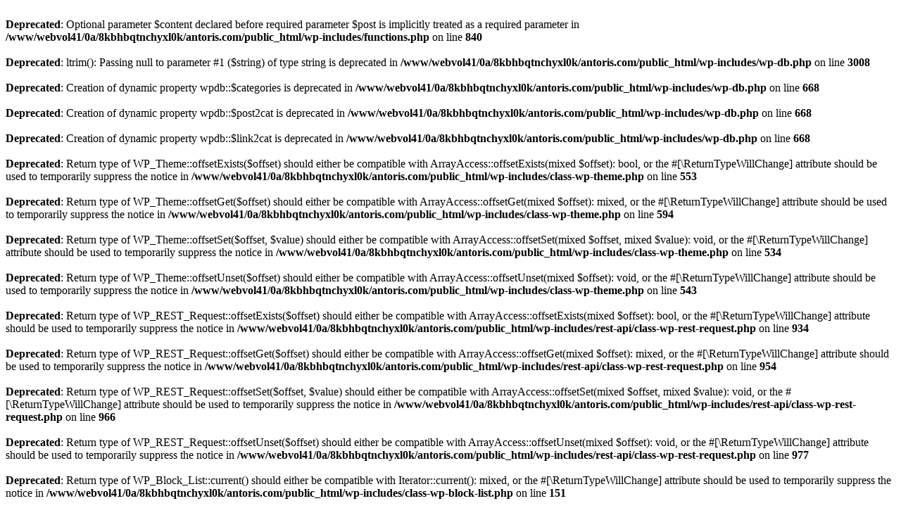

--- FILE ---
content_type: text/html; charset=UTF-8
request_url: http://antoris.com/category/magazin/nastani/
body_size: 3813
content:
<br />
<b>Deprecated</b>:  Optional parameter $content declared before required parameter $post is implicitly treated as a required parameter in <b>/www/webvol41/0a/8kbhbqtnchyxl0k/antoris.com/public_html/wp-includes/functions.php</b> on line <b>840</b><br />
<br />
<b>Deprecated</b>:  ltrim(): Passing null to parameter #1 ($string) of type string is deprecated in <b>/www/webvol41/0a/8kbhbqtnchyxl0k/antoris.com/public_html/wp-includes/wp-db.php</b> on line <b>3008</b><br />
<br />
<b>Deprecated</b>:  Creation of dynamic property wpdb::$categories is deprecated in <b>/www/webvol41/0a/8kbhbqtnchyxl0k/antoris.com/public_html/wp-includes/wp-db.php</b> on line <b>668</b><br />
<br />
<b>Deprecated</b>:  Creation of dynamic property wpdb::$post2cat is deprecated in <b>/www/webvol41/0a/8kbhbqtnchyxl0k/antoris.com/public_html/wp-includes/wp-db.php</b> on line <b>668</b><br />
<br />
<b>Deprecated</b>:  Creation of dynamic property wpdb::$link2cat is deprecated in <b>/www/webvol41/0a/8kbhbqtnchyxl0k/antoris.com/public_html/wp-includes/wp-db.php</b> on line <b>668</b><br />
<br />
<b>Deprecated</b>:  Return type of WP_Theme::offsetExists($offset) should either be compatible with ArrayAccess::offsetExists(mixed $offset): bool, or the #[\ReturnTypeWillChange] attribute should be used to temporarily suppress the notice in <b>/www/webvol41/0a/8kbhbqtnchyxl0k/antoris.com/public_html/wp-includes/class-wp-theme.php</b> on line <b>553</b><br />
<br />
<b>Deprecated</b>:  Return type of WP_Theme::offsetGet($offset) should either be compatible with ArrayAccess::offsetGet(mixed $offset): mixed, or the #[\ReturnTypeWillChange] attribute should be used to temporarily suppress the notice in <b>/www/webvol41/0a/8kbhbqtnchyxl0k/antoris.com/public_html/wp-includes/class-wp-theme.php</b> on line <b>594</b><br />
<br />
<b>Deprecated</b>:  Return type of WP_Theme::offsetSet($offset, $value) should either be compatible with ArrayAccess::offsetSet(mixed $offset, mixed $value): void, or the #[\ReturnTypeWillChange] attribute should be used to temporarily suppress the notice in <b>/www/webvol41/0a/8kbhbqtnchyxl0k/antoris.com/public_html/wp-includes/class-wp-theme.php</b> on line <b>534</b><br />
<br />
<b>Deprecated</b>:  Return type of WP_Theme::offsetUnset($offset) should either be compatible with ArrayAccess::offsetUnset(mixed $offset): void, or the #[\ReturnTypeWillChange] attribute should be used to temporarily suppress the notice in <b>/www/webvol41/0a/8kbhbqtnchyxl0k/antoris.com/public_html/wp-includes/class-wp-theme.php</b> on line <b>543</b><br />
<br />
<b>Deprecated</b>:  Return type of WP_REST_Request::offsetExists($offset) should either be compatible with ArrayAccess::offsetExists(mixed $offset): bool, or the #[\ReturnTypeWillChange] attribute should be used to temporarily suppress the notice in <b>/www/webvol41/0a/8kbhbqtnchyxl0k/antoris.com/public_html/wp-includes/rest-api/class-wp-rest-request.php</b> on line <b>934</b><br />
<br />
<b>Deprecated</b>:  Return type of WP_REST_Request::offsetGet($offset) should either be compatible with ArrayAccess::offsetGet(mixed $offset): mixed, or the #[\ReturnTypeWillChange] attribute should be used to temporarily suppress the notice in <b>/www/webvol41/0a/8kbhbqtnchyxl0k/antoris.com/public_html/wp-includes/rest-api/class-wp-rest-request.php</b> on line <b>954</b><br />
<br />
<b>Deprecated</b>:  Return type of WP_REST_Request::offsetSet($offset, $value) should either be compatible with ArrayAccess::offsetSet(mixed $offset, mixed $value): void, or the #[\ReturnTypeWillChange] attribute should be used to temporarily suppress the notice in <b>/www/webvol41/0a/8kbhbqtnchyxl0k/antoris.com/public_html/wp-includes/rest-api/class-wp-rest-request.php</b> on line <b>966</b><br />
<br />
<b>Deprecated</b>:  Return type of WP_REST_Request::offsetUnset($offset) should either be compatible with ArrayAccess::offsetUnset(mixed $offset): void, or the #[\ReturnTypeWillChange] attribute should be used to temporarily suppress the notice in <b>/www/webvol41/0a/8kbhbqtnchyxl0k/antoris.com/public_html/wp-includes/rest-api/class-wp-rest-request.php</b> on line <b>977</b><br />
<br />
<b>Deprecated</b>:  Return type of WP_Block_List::current() should either be compatible with Iterator::current(): mixed, or the #[\ReturnTypeWillChange] attribute should be used to temporarily suppress the notice in <b>/www/webvol41/0a/8kbhbqtnchyxl0k/antoris.com/public_html/wp-includes/class-wp-block-list.php</b> on line <b>151</b><br />
<br />
<b>Deprecated</b>:  Return type of WP_Block_List::next() should either be compatible with Iterator::next(): void, or the #[\ReturnTypeWillChange] attribute should be used to temporarily suppress the notice in <b>/www/webvol41/0a/8kbhbqtnchyxl0k/antoris.com/public_html/wp-includes/class-wp-block-list.php</b> on line <b>175</b><br />
<br />
<b>Deprecated</b>:  Return type of WP_Block_List::key() should either be compatible with Iterator::key(): mixed, or the #[\ReturnTypeWillChange] attribute should be used to temporarily suppress the notice in <b>/www/webvol41/0a/8kbhbqtnchyxl0k/antoris.com/public_html/wp-includes/class-wp-block-list.php</b> on line <b>164</b><br />
<br />
<b>Deprecated</b>:  Return type of WP_Block_List::valid() should either be compatible with Iterator::valid(): bool, or the #[\ReturnTypeWillChange] attribute should be used to temporarily suppress the notice in <b>/www/webvol41/0a/8kbhbqtnchyxl0k/antoris.com/public_html/wp-includes/class-wp-block-list.php</b> on line <b>186</b><br />
<br />
<b>Deprecated</b>:  Return type of WP_Block_List::rewind() should either be compatible with Iterator::rewind(): void, or the #[\ReturnTypeWillChange] attribute should be used to temporarily suppress the notice in <b>/www/webvol41/0a/8kbhbqtnchyxl0k/antoris.com/public_html/wp-includes/class-wp-block-list.php</b> on line <b>138</b><br />
<br />
<b>Deprecated</b>:  Return type of WP_Block_List::offsetExists($index) should either be compatible with ArrayAccess::offsetExists(mixed $offset): bool, or the #[\ReturnTypeWillChange] attribute should be used to temporarily suppress the notice in <b>/www/webvol41/0a/8kbhbqtnchyxl0k/antoris.com/public_html/wp-includes/class-wp-block-list.php</b> on line <b>75</b><br />
<br />
<b>Deprecated</b>:  Return type of WP_Block_List::offsetGet($index) should either be compatible with ArrayAccess::offsetGet(mixed $offset): mixed, or the #[\ReturnTypeWillChange] attribute should be used to temporarily suppress the notice in <b>/www/webvol41/0a/8kbhbqtnchyxl0k/antoris.com/public_html/wp-includes/class-wp-block-list.php</b> on line <b>89</b><br />
<br />
<b>Deprecated</b>:  Return type of WP_Block_List::offsetSet($index, $value) should either be compatible with ArrayAccess::offsetSet(mixed $offset, mixed $value): void, or the #[\ReturnTypeWillChange] attribute should be used to temporarily suppress the notice in <b>/www/webvol41/0a/8kbhbqtnchyxl0k/antoris.com/public_html/wp-includes/class-wp-block-list.php</b> on line <b>110</b><br />
<br />
<b>Deprecated</b>:  Return type of WP_Block_List::offsetUnset($index) should either be compatible with ArrayAccess::offsetUnset(mixed $offset): void, or the #[\ReturnTypeWillChange] attribute should be used to temporarily suppress the notice in <b>/www/webvol41/0a/8kbhbqtnchyxl0k/antoris.com/public_html/wp-includes/class-wp-block-list.php</b> on line <b>127</b><br />
<br />
<b>Deprecated</b>:  Return type of WP_Block_List::count() should either be compatible with Countable::count(): int, or the #[\ReturnTypeWillChange] attribute should be used to temporarily suppress the notice in <b>/www/webvol41/0a/8kbhbqtnchyxl0k/antoris.com/public_html/wp-includes/class-wp-block-list.php</b> on line <b>199</b><br />
<br />
<b>Deprecated</b>:  Creation of dynamic property ACF::$fields is deprecated in <b>/www/webvol41/0a/8kbhbqtnchyxl0k/antoris.com/public_html/wp-content/plugins/advanced-custom-fields/includes/fields.php</b> on line <b>136</b><br />
<br />
<b>Deprecated</b>:  Creation of dynamic property acf_loop::$loops is deprecated in <b>/www/webvol41/0a/8kbhbqtnchyxl0k/antoris.com/public_html/wp-content/plugins/advanced-custom-fields/includes/loop.php</b> on line <b>26</b><br />
<br />
<b>Deprecated</b>:  Creation of dynamic property ACF::$loop is deprecated in <b>/www/webvol41/0a/8kbhbqtnchyxl0k/antoris.com/public_html/wp-content/plugins/advanced-custom-fields/includes/loop.php</b> on line <b>270</b><br />
<br />
<b>Deprecated</b>:  Creation of dynamic property ACF::$revisions is deprecated in <b>/www/webvol41/0a/8kbhbqtnchyxl0k/antoris.com/public_html/wp-content/plugins/advanced-custom-fields/includes/revisions.php</b> on line <b>413</b><br />
<br />
<b>Deprecated</b>:  Creation of dynamic property acf_validation::$errors is deprecated in <b>/www/webvol41/0a/8kbhbqtnchyxl0k/antoris.com/public_html/wp-content/plugins/advanced-custom-fields/includes/validation.php</b> on line <b>26</b><br />
<br />
<b>Deprecated</b>:  Creation of dynamic property ACF::$validation is deprecated in <b>/www/webvol41/0a/8kbhbqtnchyxl0k/antoris.com/public_html/wp-content/plugins/advanced-custom-fields/includes/validation.php</b> on line <b>212</b><br />
<br />
<b>Deprecated</b>:  Creation of dynamic property acf_form_customizer::$preview_values is deprecated in <b>/www/webvol41/0a/8kbhbqtnchyxl0k/antoris.com/public_html/wp-content/plugins/advanced-custom-fields/includes/forms/form-customizer.php</b> on line <b>26</b><br />
<br />
<b>Deprecated</b>:  Creation of dynamic property acf_form_customizer::$preview_fields is deprecated in <b>/www/webvol41/0a/8kbhbqtnchyxl0k/antoris.com/public_html/wp-content/plugins/advanced-custom-fields/includes/forms/form-customizer.php</b> on line <b>27</b><br />
<br />
<b>Deprecated</b>:  Creation of dynamic property acf_form_customizer::$preview_errors is deprecated in <b>/www/webvol41/0a/8kbhbqtnchyxl0k/antoris.com/public_html/wp-content/plugins/advanced-custom-fields/includes/forms/form-customizer.php</b> on line <b>28</b><br />
<br />
<b>Deprecated</b>:  Creation of dynamic property ACF::$form_front is deprecated in <b>/www/webvol41/0a/8kbhbqtnchyxl0k/antoris.com/public_html/wp-content/plugins/advanced-custom-fields/includes/forms/form-front.php</b> on line <b>603</b><br />
<br />
<b>Deprecated</b>:  Creation of dynamic property acf_form_widget::$preview_values is deprecated in <b>/www/webvol41/0a/8kbhbqtnchyxl0k/antoris.com/public_html/wp-content/plugins/advanced-custom-fields/includes/forms/form-widget.php</b> on line <b>34</b><br />
<br />
<b>Deprecated</b>:  Creation of dynamic property acf_form_widget::$preview_reference is deprecated in <b>/www/webvol41/0a/8kbhbqtnchyxl0k/antoris.com/public_html/wp-content/plugins/advanced-custom-fields/includes/forms/form-widget.php</b> on line <b>35</b><br />
<br />
<b>Deprecated</b>:  Creation of dynamic property acf_form_widget::$preview_errors is deprecated in <b>/www/webvol41/0a/8kbhbqtnchyxl0k/antoris.com/public_html/wp-content/plugins/advanced-custom-fields/includes/forms/form-widget.php</b> on line <b>36</b><br />
<br />
<b>Deprecated</b>:  Optional parameter $parent declared before required parameter $data is implicitly treated as a required parameter in <b>/www/webvol41/0a/8kbhbqtnchyxl0k/antoris.com/public_html/wp-content/plugins/bb-plugin/classes/class-fl-builder-model.php</b> on line <b>1614</b><br />
<br />
<b>Deprecated</b>:  Return type of WPForms\Logger\Records::count() should either be compatible with Countable::count(): int, or the #[\ReturnTypeWillChange] attribute should be used to temporarily suppress the notice in <b>/www/webvol41/0a/8kbhbqtnchyxl0k/antoris.com/public_html/wp-content/plugins/wpforms/src/Logger/Records.php</b> on line <b>96</b><br />
<br />
<b>Deprecated</b>:  Return type of WPForms\Logger\Records::current() should either be compatible with Iterator::current(): mixed, or the #[\ReturnTypeWillChange] attribute should be used to temporarily suppress the notice in <b>/www/webvol41/0a/8kbhbqtnchyxl0k/antoris.com/public_html/wp-content/plugins/wpforms/src/Logger/Records.php</b> on line <b>40</b><br />
<br />
<b>Deprecated</b>:  Return type of WPForms\Logger\Records::next() should either be compatible with Iterator::next(): void, or the #[\ReturnTypeWillChange] attribute should be used to temporarily suppress the notice in <b>/www/webvol41/0a/8kbhbqtnchyxl0k/antoris.com/public_html/wp-content/plugins/wpforms/src/Logger/Records.php</b> on line <b>50</b><br />
<br />
<b>Deprecated</b>:  Return type of WPForms\Logger\Records::key() should either be compatible with Iterator::key(): mixed, or the #[\ReturnTypeWillChange] attribute should be used to temporarily suppress the notice in <b>/www/webvol41/0a/8kbhbqtnchyxl0k/antoris.com/public_html/wp-content/plugins/wpforms/src/Logger/Records.php</b> on line <b>62</b><br />
<br />
<b>Deprecated</b>:  Return type of WPForms\Logger\Records::valid() should either be compatible with Iterator::valid(): bool, or the #[\ReturnTypeWillChange] attribute should be used to temporarily suppress the notice in <b>/www/webvol41/0a/8kbhbqtnchyxl0k/antoris.com/public_html/wp-content/plugins/wpforms/src/Logger/Records.php</b> on line <b>74</b><br />
<br />
<b>Deprecated</b>:  Return type of WPForms\Logger\Records::rewind() should either be compatible with Iterator::rewind(): void, or the #[\ReturnTypeWillChange] attribute should be used to temporarily suppress the notice in <b>/www/webvol41/0a/8kbhbqtnchyxl0k/antoris.com/public_html/wp-content/plugins/wpforms/src/Logger/Records.php</b> on line <b>84</b><br />
<br />
<b>Deprecated</b>:  trim(): Passing null to parameter #1 ($string) of type string is deprecated in <b>/www/webvol41/0a/8kbhbqtnchyxl0k/antoris.com/public_html/wp-includes/ms-default-constants.php</b> on line <b>71</b><br />
<br />
<b>Deprecated</b>:  Creation of dynamic property POMO_FileReader::$is_overloaded is deprecated in <b>/www/webvol41/0a/8kbhbqtnchyxl0k/antoris.com/public_html/wp-includes/pomo/streams.php</b> on line <b>21</b><br />
<br />
<b>Deprecated</b>:  Creation of dynamic property POMO_FileReader::$_pos is deprecated in <b>/www/webvol41/0a/8kbhbqtnchyxl0k/antoris.com/public_html/wp-includes/pomo/streams.php</b> on line <b>22</b><br />
<br />
<b>Deprecated</b>:  Creation of dynamic property POMO_FileReader::$_f is deprecated in <b>/www/webvol41/0a/8kbhbqtnchyxl0k/antoris.com/public_html/wp-includes/pomo/streams.php</b> on line <b>153</b><br />
<br />
<b>Deprecated</b>:  Creation of dynamic property MO::$_gettext_select_plural_form is deprecated in <b>/www/webvol41/0a/8kbhbqtnchyxl0k/antoris.com/public_html/wp-includes/pomo/translations.php</b> on line <b>293</b><br />
<br />
<b>Deprecated</b>:  Creation of dynamic property wpdb::$imagify_folders is deprecated in <b>/www/webvol41/0a/8kbhbqtnchyxl0k/antoris.com/public_html/wp-includes/wp-db.php</b> on line <b>668</b><br />
<br />
<b>Deprecated</b>:  Creation of dynamic property wpdb::$imagify_files is deprecated in <b>/www/webvol41/0a/8kbhbqtnchyxl0k/antoris.com/public_html/wp-includes/wp-db.php</b> on line <b>668</b><br />
<br />
<b>Deprecated</b>:  Creation of dynamic property Imagify\Job\MediaOptimization::$query_url is deprecated in <b>/www/webvol41/0a/8kbhbqtnchyxl0k/antoris.com/public_html/wp-content/plugins/imagify/inc/classes/class-imagify-abstract-background-process.php</b> on line <b>80</b><br />
<br />
<b>Deprecated</b>:  Creation of dynamic property POMO_FileReader::$is_overloaded is deprecated in <b>/www/webvol41/0a/8kbhbqtnchyxl0k/antoris.com/public_html/wp-includes/pomo/streams.php</b> on line <b>21</b><br />
<br />
<b>Deprecated</b>:  Creation of dynamic property POMO_FileReader::$_pos is deprecated in <b>/www/webvol41/0a/8kbhbqtnchyxl0k/antoris.com/public_html/wp-includes/pomo/streams.php</b> on line <b>22</b><br />
<br />
<b>Deprecated</b>:  Creation of dynamic property POMO_FileReader::$_f is deprecated in <b>/www/webvol41/0a/8kbhbqtnchyxl0k/antoris.com/public_html/wp-includes/pomo/streams.php</b> on line <b>153</b><br />
<br />
<b>Deprecated</b>:  Creation of dynamic property MO::$_gettext_select_plural_form is deprecated in <b>/www/webvol41/0a/8kbhbqtnchyxl0k/antoris.com/public_html/wp-includes/pomo/translations.php</b> on line <b>293</b><br />
<br />
<b>Deprecated</b>:  Creation of dynamic property Yoast\WP\SEO\Main::$helpers is deprecated in <b>/www/webvol41/0a/8kbhbqtnchyxl0k/antoris.com/public_html/wp-content/plugins/wordpress-seo/src/main.php</b> on line <b>97</b><br />
<br />
<b>Deprecated</b>:  Creation of dynamic property POMO_FileReader::$is_overloaded is deprecated in <b>/www/webvol41/0a/8kbhbqtnchyxl0k/antoris.com/public_html/wp-includes/pomo/streams.php</b> on line <b>21</b><br />
<br />
<b>Deprecated</b>:  Creation of dynamic property POMO_FileReader::$_pos is deprecated in <b>/www/webvol41/0a/8kbhbqtnchyxl0k/antoris.com/public_html/wp-includes/pomo/streams.php</b> on line <b>22</b><br />
<br />
<b>Deprecated</b>:  Creation of dynamic property POMO_FileReader::$_f is deprecated in <b>/www/webvol41/0a/8kbhbqtnchyxl0k/antoris.com/public_html/wp-includes/pomo/streams.php</b> on line <b>153</b><br />
<br />
<b>Deprecated</b>:  Creation of dynamic property MO::$_gettext_select_plural_form is deprecated in <b>/www/webvol41/0a/8kbhbqtnchyxl0k/antoris.com/public_html/wp-includes/pomo/translations.php</b> on line <b>293</b><br />
<br />
<b>Deprecated</b>:  Creation of dynamic property POMO_FileReader::$is_overloaded is deprecated in <b>/www/webvol41/0a/8kbhbqtnchyxl0k/antoris.com/public_html/wp-includes/pomo/streams.php</b> on line <b>21</b><br />
<br />
<b>Deprecated</b>:  Creation of dynamic property POMO_FileReader::$_pos is deprecated in <b>/www/webvol41/0a/8kbhbqtnchyxl0k/antoris.com/public_html/wp-includes/pomo/streams.php</b> on line <b>22</b><br />
<br />
<b>Deprecated</b>:  Creation of dynamic property POMO_FileReader::$_f is deprecated in <b>/www/webvol41/0a/8kbhbqtnchyxl0k/antoris.com/public_html/wp-includes/pomo/streams.php</b> on line <b>153</b><br />
<br />
<b>Deprecated</b>:  Creation of dynamic property MO::$_gettext_select_plural_form is deprecated in <b>/www/webvol41/0a/8kbhbqtnchyxl0k/antoris.com/public_html/wp-includes/pomo/translations.php</b> on line <b>293</b><br />
<br />
<b>Deprecated</b>:  Creation of dynamic property wpdb::$actionscheduler_actions is deprecated in <b>/www/webvol41/0a/8kbhbqtnchyxl0k/antoris.com/public_html/wp-includes/wp-db.php</b> on line <b>668</b><br />
<br />
<b>Deprecated</b>:  Creation of dynamic property wpdb::$actionscheduler_claims is deprecated in <b>/www/webvol41/0a/8kbhbqtnchyxl0k/antoris.com/public_html/wp-includes/wp-db.php</b> on line <b>668</b><br />
<br />
<b>Deprecated</b>:  Creation of dynamic property wpdb::$actionscheduler_groups is deprecated in <b>/www/webvol41/0a/8kbhbqtnchyxl0k/antoris.com/public_html/wp-includes/wp-db.php</b> on line <b>668</b><br />
<br />
<b>Deprecated</b>:  Creation of dynamic property wpdb::$actionscheduler_logs is deprecated in <b>/www/webvol41/0a/8kbhbqtnchyxl0k/antoris.com/public_html/wp-includes/wp-db.php</b> on line <b>668</b><br />
<br />
<b>Deprecated</b>:  Creation of dynamic property FLAccordionModule::$group is deprecated in <b>/www/webvol41/0a/8kbhbqtnchyxl0k/antoris.com/public_html/wp-content/plugins/bb-plugin/classes/class-fl-builder-module.php</b> on line <b>203</b><br />
<br />
<b>Deprecated</b>:  Creation of dynamic property FLAudioModule::$group is deprecated in <b>/www/webvol41/0a/8kbhbqtnchyxl0k/antoris.com/public_html/wp-content/plugins/bb-plugin/classes/class-fl-builder-module.php</b> on line <b>203</b><br />
<br />
<b>Deprecated</b>:  Creation of dynamic property FLBCProductsModule::$group is deprecated in <b>/www/webvol41/0a/8kbhbqtnchyxl0k/antoris.com/public_html/wp-content/plugins/bb-plugin/classes/class-fl-builder-module.php</b> on line <b>203</b><br />
<br />
<b>Deprecated</b>:  Creation of dynamic property FLButtonModule::$group is deprecated in <b>/www/webvol41/0a/8kbhbqtnchyxl0k/antoris.com/public_html/wp-content/plugins/bb-plugin/classes/class-fl-builder-module.php</b> on line <b>203</b><br />
<br />
<b>Deprecated</b>:  Creation of dynamic property FLButtonGroupModule::$group is deprecated in <b>/www/webvol41/0a/8kbhbqtnchyxl0k/antoris.com/public_html/wp-content/plugins/bb-plugin/classes/class-fl-builder-module.php</b> on line <b>203</b><br />
<br />
<b>Deprecated</b>:  Creation of dynamic property FLCalloutModule::$group is deprecated in <b>/www/webvol41/0a/8kbhbqtnchyxl0k/antoris.com/public_html/wp-content/plugins/bb-plugin/classes/class-fl-builder-module.php</b> on line <b>203</b><br />
<br />
<b>Deprecated</b>:  Creation of dynamic property FLContactFormModule::$group is deprecated in <b>/www/webvol41/0a/8kbhbqtnchyxl0k/antoris.com/public_html/wp-content/plugins/bb-plugin/classes/class-fl-builder-module.php</b> on line <b>203</b><br />
<br />
<b>Deprecated</b>:  Creation of dynamic property FLContentSliderModule::$group is deprecated in <b>/www/webvol41/0a/8kbhbqtnchyxl0k/antoris.com/public_html/wp-content/plugins/bb-plugin/classes/class-fl-builder-module.php</b> on line <b>203</b><br />
<br />
<b>Deprecated</b>:  Creation of dynamic property FLCountdownModule::$group is deprecated in <b>/www/webvol41/0a/8kbhbqtnchyxl0k/antoris.com/public_html/wp-content/plugins/bb-plugin/classes/class-fl-builder-module.php</b> on line <b>203</b><br />
<br />
<b>Deprecated</b>:  Creation of dynamic property FLCtaModule::$group is deprecated in <b>/www/webvol41/0a/8kbhbqtnchyxl0k/antoris.com/public_html/wp-content/plugins/bb-plugin/classes/class-fl-builder-module.php</b> on line <b>203</b><br />
<br />
<b>Deprecated</b>:  Creation of dynamic property FLGalleryModule::$group is deprecated in <b>/www/webvol41/0a/8kbhbqtnchyxl0k/antoris.com/public_html/wp-content/plugins/bb-plugin/classes/class-fl-builder-module.php</b> on line <b>203</b><br />
<br />
<b>Deprecated</b>:  Creation of dynamic property FLHeadingModule::$group is deprecated in <b>/www/webvol41/0a/8kbhbqtnchyxl0k/antoris.com/public_html/wp-content/plugins/bb-plugin/classes/class-fl-builder-module.php</b> on line <b>203</b><br />
<br />
<b>Deprecated</b>:  Creation of dynamic property FLHtmlModule::$group is deprecated in <b>/www/webvol41/0a/8kbhbqtnchyxl0k/antoris.com/public_html/wp-content/plugins/bb-plugin/classes/class-fl-builder-module.php</b> on line <b>203</b><br />
<br />
<b>Deprecated</b>:  Creation of dynamic property FLIconModule::$group is deprecated in <b>/www/webvol41/0a/8kbhbqtnchyxl0k/antoris.com/public_html/wp-content/plugins/bb-plugin/classes/class-fl-builder-module.php</b> on line <b>203</b><br />
<br />
<b>Deprecated</b>:  Creation of dynamic property FLIconGroupModule::$group is deprecated in <b>/www/webvol41/0a/8kbhbqtnchyxl0k/antoris.com/public_html/wp-content/plugins/bb-plugin/classes/class-fl-builder-module.php</b> on line <b>203</b><br />
<br />
<b>Deprecated</b>:  Creation of dynamic property FLListModule::$group is deprecated in <b>/www/webvol41/0a/8kbhbqtnchyxl0k/antoris.com/public_html/wp-content/plugins/bb-plugin/classes/class-fl-builder-module.php</b> on line <b>203</b><br />
<br />
<b>Deprecated</b>:  Creation of dynamic property FLLoginFormModule::$group is deprecated in <b>/www/webvol41/0a/8kbhbqtnchyxl0k/antoris.com/public_html/wp-content/plugins/bb-plugin/classes/class-fl-builder-module.php</b> on line <b>203</b><br />
<br />
<b>Deprecated</b>:  Creation of dynamic property FLMapModule::$group is deprecated in <b>/www/webvol41/0a/8kbhbqtnchyxl0k/antoris.com/public_html/wp-content/plugins/bb-plugin/classes/class-fl-builder-module.php</b> on line <b>203</b><br />
<br />
<b>Deprecated</b>:  Creation of dynamic property FLMenuModule::$group is deprecated in <b>/www/webvol41/0a/8kbhbqtnchyxl0k/antoris.com/public_html/wp-content/plugins/bb-plugin/classes/class-fl-builder-module.php</b> on line <b>203</b><br />
<br />
<b>Deprecated</b>:  Creation of dynamic property FLNumbersModule::$group is deprecated in <b>/www/webvol41/0a/8kbhbqtnchyxl0k/antoris.com/public_html/wp-content/plugins/bb-plugin/classes/class-fl-builder-module.php</b> on line <b>203</b><br />
<br />
<b>Deprecated</b>:  Creation of dynamic property FLPhotoModule::$group is deprecated in <b>/www/webvol41/0a/8kbhbqtnchyxl0k/antoris.com/public_html/wp-content/plugins/bb-plugin/classes/class-fl-builder-module.php</b> on line <b>203</b><br />
<br />
<b>Deprecated</b>:  Creation of dynamic property FLPostCarouselModule::$group is deprecated in <b>/www/webvol41/0a/8kbhbqtnchyxl0k/antoris.com/public_html/wp-content/plugins/bb-plugin/classes/class-fl-builder-module.php</b> on line <b>203</b><br />
<br />
<b>Deprecated</b>:  Creation of dynamic property FLPostGridModule::$group is deprecated in <b>/www/webvol41/0a/8kbhbqtnchyxl0k/antoris.com/public_html/wp-content/plugins/bb-plugin/classes/class-fl-builder-module.php</b> on line <b>203</b><br />
<br />
<b>Deprecated</b>:  Creation of dynamic property FLPostSliderModule::$group is deprecated in <b>/www/webvol41/0a/8kbhbqtnchyxl0k/antoris.com/public_html/wp-content/plugins/bb-plugin/classes/class-fl-builder-module.php</b> on line <b>203</b><br />
<br />
<b>Deprecated</b>:  Creation of dynamic property FLPricingTableModule::$group is deprecated in <b>/www/webvol41/0a/8kbhbqtnchyxl0k/antoris.com/public_html/wp-content/plugins/bb-plugin/classes/class-fl-builder-module.php</b> on line <b>203</b><br />
<br />
<b>Deprecated</b>:  Creation of dynamic property FLRichTextModule::$group is deprecated in <b>/www/webvol41/0a/8kbhbqtnchyxl0k/antoris.com/public_html/wp-content/plugins/bb-plugin/classes/class-fl-builder-module.php</b> on line <b>203</b><br />
<br />
<b>Deprecated</b>:  Creation of dynamic property FLSearchModule::$group is deprecated in <b>/www/webvol41/0a/8kbhbqtnchyxl0k/antoris.com/public_html/wp-content/plugins/bb-plugin/classes/class-fl-builder-module.php</b> on line <b>203</b><br />
<br />
<b>Deprecated</b>:  Creation of dynamic property FLSeparatorModule::$group is deprecated in <b>/www/webvol41/0a/8kbhbqtnchyxl0k/antoris.com/public_html/wp-content/plugins/bb-plugin/classes/class-fl-builder-module.php</b> on line <b>203</b><br />
<br />
<b>Deprecated</b>:  Creation of dynamic property FLSidebarModule::$group is deprecated in <b>/www/webvol41/0a/8kbhbqtnchyxl0k/antoris.com/public_html/wp-content/plugins/bb-plugin/classes/class-fl-builder-module.php</b> on line <b>203</b><br />
<br />
<b>Deprecated</b>:  Creation of dynamic property FLSlideshowModule::$group is deprecated in <b>/www/webvol41/0a/8kbhbqtnchyxl0k/antoris.com/public_html/wp-content/plugins/bb-plugin/classes/class-fl-builder-module.php</b> on line <b>203</b><br />
<br />
<b>Deprecated</b>:  Creation of dynamic property FLSocialButtonModule::$group is deprecated in <b>/www/webvol41/0a/8kbhbqtnchyxl0k/antoris.com/public_html/wp-content/plugins/bb-plugin/classes/class-fl-builder-module.php</b> on line <b>203</b><br />
<br />
<b>Deprecated</b>:  Creation of dynamic property FLSubscribeFormModule::$group is deprecated in <b>/www/webvol41/0a/8kbhbqtnchyxl0k/antoris.com/public_html/wp-content/plugins/bb-plugin/classes/class-fl-builder-module.php</b> on line <b>203</b><br />
<br />
<b>Deprecated</b>:  Creation of dynamic property FLTabsModule::$group is deprecated in <b>/www/webvol41/0a/8kbhbqtnchyxl0k/antoris.com/public_html/wp-content/plugins/bb-plugin/classes/class-fl-builder-module.php</b> on line <b>203</b><br />
<br />
<b>Deprecated</b>:  Creation of dynamic property FLTestimonialsModule::$group is deprecated in <b>/www/webvol41/0a/8kbhbqtnchyxl0k/antoris.com/public_html/wp-content/plugins/bb-plugin/classes/class-fl-builder-module.php</b> on line <b>203</b><br />
<br />
<b>Deprecated</b>:  Creation of dynamic property FLVideoModule::$group is deprecated in <b>/www/webvol41/0a/8kbhbqtnchyxl0k/antoris.com/public_html/wp-content/plugins/bb-plugin/classes/class-fl-builder-module.php</b> on line <b>203</b><br />
<br />
<b>Deprecated</b>:  Creation of dynamic property FLWidgetModule::$group is deprecated in <b>/www/webvol41/0a/8kbhbqtnchyxl0k/antoris.com/public_html/wp-content/plugins/bb-plugin/classes/class-fl-builder-module.php</b> on line <b>203</b><br />
<br />
<b>Deprecated</b>:  Creation of dynamic property FLWooCommerceModule::$group is deprecated in <b>/www/webvol41/0a/8kbhbqtnchyxl0k/antoris.com/public_html/wp-content/plugins/bb-plugin/classes/class-fl-builder-module.php</b> on line <b>203</b><br />
<br />
<b>Deprecated</b>:  Creation of dynamic property acf_field_oembed::$width is deprecated in <b>/www/webvol41/0a/8kbhbqtnchyxl0k/antoris.com/public_html/wp-content/plugins/advanced-custom-fields/includes/fields/class-acf-field-oembed.php</b> on line <b>31</b><br />
<br />
<b>Deprecated</b>:  Creation of dynamic property acf_field_oembed::$height is deprecated in <b>/www/webvol41/0a/8kbhbqtnchyxl0k/antoris.com/public_html/wp-content/plugins/advanced-custom-fields/includes/fields/class-acf-field-oembed.php</b> on line <b>32</b><br />
<br />
<b>Deprecated</b>:  Creation of dynamic property acf_field_google_map::$default_values is deprecated in <b>/www/webvol41/0a/8kbhbqtnchyxl0k/antoris.com/public_html/wp-content/plugins/advanced-custom-fields/includes/fields/class-acf-field-google-map.php</b> on line <b>33</b><br />
<br />
<b>Deprecated</b>:  Creation of dynamic property acf_field__group::$have_rows is deprecated in <b>/www/webvol41/0a/8kbhbqtnchyxl0k/antoris.com/public_html/wp-content/plugins/advanced-custom-fields/includes/fields/class-acf-field-group.php</b> on line <b>31</b><br />
<br />
<b>Deprecated</b>:  Return type of ActionScheduler_DateTime::setTimezone($timezone) should either be compatible with DateTime::setTimezone(DateTimeZone $timezone): DateTime, or the #[\ReturnTypeWillChange] attribute should be used to temporarily suppress the notice in <b>/www/webvol41/0a/8kbhbqtnchyxl0k/antoris.com/public_html/wp-content/plugins/wpforms/vendor/woocommerce/action-scheduler/classes/ActionScheduler_DateTime.php</b> on line <b>60</b><br />
<br />
<b>Deprecated</b>:  Return type of ActionScheduler_DateTime::getOffset() should either be compatible with DateTime::getOffset(): int, or the #[\ReturnTypeWillChange] attribute should be used to temporarily suppress the notice in <b>/www/webvol41/0a/8kbhbqtnchyxl0k/antoris.com/public_html/wp-content/plugins/wpforms/vendor/woocommerce/action-scheduler/classes/ActionScheduler_DateTime.php</b> on line <b>48</b><br />
<br />
<b>Deprecated</b>:  Return type of ActionScheduler_DateTime::getTimestamp() should either be compatible with DateTime::getTimestamp(): int, or the #[\ReturnTypeWillChange] attribute should be used to temporarily suppress the notice in <b>/www/webvol41/0a/8kbhbqtnchyxl0k/antoris.com/public_html/wp-content/plugins/wpforms/vendor/woocommerce/action-scheduler/classes/ActionScheduler_DateTime.php</b> on line <b>27</b><br />
<br />
<b>Deprecated</b>:  Constant FILTER_SANITIZE_STRING is deprecated in <b>/www/webvol41/0a/8kbhbqtnchyxl0k/antoris.com/public_html/wp-content/plugins/wordpress-seo/src/conditionals/admin/elementor-edit-conditional.php</b> on line <b>21</b><br />
<br />
<b>Deprecated</b>:  Constant FILTER_SANITIZE_STRING is deprecated in <b>/www/webvol41/0a/8kbhbqtnchyxl0k/antoris.com/public_html/wp-content/plugins/wordpress-seo/src/conditionals/admin/elementor-edit-conditional.php</b> on line <b>27</b><br />
<br />
<b>Deprecated</b>:  trim(): Passing null to parameter #1 ($string) of type string is deprecated in <b>/www/webvol41/0a/8kbhbqtnchyxl0k/antoris.com/public_html/wp-includes/class-wp.php</b> on line <b>173</b><br />
<br />
<b>Deprecated</b>:  ltrim(): Passing null to parameter #1 ($string) of type string is deprecated in <b>/www/webvol41/0a/8kbhbqtnchyxl0k/antoris.com/public_html/wp-includes/wp-db.php</b> on line <b>3008</b><br />
<br />
<b>Deprecated</b>:  Creation of dynamic property WP_Term::$object_id is deprecated in <b>/www/webvol41/0a/8kbhbqtnchyxl0k/antoris.com/public_html/wp-includes/class-wp-term.php</b> on line <b>198</b><br />
<br />
<b>Deprecated</b>:  Creation of dynamic property WP_Term::$object_id is deprecated in <b>/www/webvol41/0a/8kbhbqtnchyxl0k/antoris.com/public_html/wp-includes/class-wp-term.php</b> on line <b>198</b><br />
<br />
<b>Deprecated</b>:  Creation of dynamic property WP_Term::$object_id is deprecated in <b>/www/webvol41/0a/8kbhbqtnchyxl0k/antoris.com/public_html/wp-includes/class-wp-term.php</b> on line <b>198</b><br />
<br />
<b>Deprecated</b>:  Creation of dynamic property WP_Term::$object_id is deprecated in <b>/www/webvol41/0a/8kbhbqtnchyxl0k/antoris.com/public_html/wp-includes/class-wp-term.php</b> on line <b>198</b><br />
<br />
<b>Deprecated</b>:  Creation of dynamic property WP_Term::$object_id is deprecated in <b>/www/webvol41/0a/8kbhbqtnchyxl0k/antoris.com/public_html/wp-includes/class-wp-term.php</b> on line <b>198</b><br />
<br />
<b>Deprecated</b>:  Creation of dynamic property WP_Term::$object_id is deprecated in <b>/www/webvol41/0a/8kbhbqtnchyxl0k/antoris.com/public_html/wp-includes/class-wp-term.php</b> on line <b>198</b><br />
<br />
<b>Deprecated</b>:  Creation of dynamic property WP_Term::$object_id is deprecated in <b>/www/webvol41/0a/8kbhbqtnchyxl0k/antoris.com/public_html/wp-includes/class-wp-term.php</b> on line <b>198</b><br />
<br />
<b>Deprecated</b>:  Creation of dynamic property WP_Term::$object_id is deprecated in <b>/www/webvol41/0a/8kbhbqtnchyxl0k/antoris.com/public_html/wp-includes/class-wp-term.php</b> on line <b>198</b><br />
<br />
<b>Deprecated</b>:  Creation of dynamic property FLArchiveDescriptionModule::$group is deprecated in <b>/www/webvol41/0a/8kbhbqtnchyxl0k/antoris.com/public_html/wp-content/plugins/bb-plugin/classes/class-fl-builder-module.php</b> on line <b>203</b><br />
<br />
<b>Deprecated</b>:  Creation of dynamic property FLAuthorBioModule::$group is deprecated in <b>/www/webvol41/0a/8kbhbqtnchyxl0k/antoris.com/public_html/wp-content/plugins/bb-plugin/classes/class-fl-builder-module.php</b> on line <b>203</b><br />
<br />
<b>Deprecated</b>:  Creation of dynamic property FLCommentsModule::$group is deprecated in <b>/www/webvol41/0a/8kbhbqtnchyxl0k/antoris.com/public_html/wp-content/plugins/bb-plugin/classes/class-fl-builder-module.php</b> on line <b>203</b><br />
<br />
<b>Deprecated</b>:  Creation of dynamic property FLPostContentModule::$group is deprecated in <b>/www/webvol41/0a/8kbhbqtnchyxl0k/antoris.com/public_html/wp-content/plugins/bb-plugin/classes/class-fl-builder-module.php</b> on line <b>203</b><br />
<br />
<b>Deprecated</b>:  Creation of dynamic property FLPostInfoModule::$group is deprecated in <b>/www/webvol41/0a/8kbhbqtnchyxl0k/antoris.com/public_html/wp-content/plugins/bb-plugin/classes/class-fl-builder-module.php</b> on line <b>203</b><br />
<br />
<b>Deprecated</b>:  Creation of dynamic property FLPostNavigationModule::$group is deprecated in <b>/www/webvol41/0a/8kbhbqtnchyxl0k/antoris.com/public_html/wp-content/plugins/bb-plugin/classes/class-fl-builder-module.php</b> on line <b>203</b><br />
<!DOCTYPE html>
<html lang="en-US">
<head>
<meta charset="UTF-8" />
<meta name='viewport' content='width=device-width, initial-scale=1.0' />
<meta http-equiv='X-UA-Compatible' content='IE=edge' />
<link rel="profile" href="https://gmpg.org/xfn/11" />
<br />
<b>Deprecated</b>:  Creation of dynamic property FLPhotoModule::$group is deprecated in <b>/www/webvol41/0a/8kbhbqtnchyxl0k/antoris.com/public_html/wp-content/plugins/bb-plugin/classes/class-fl-builder-module.php</b> on line <b>203</b><br />
<br />
<b>Deprecated</b>:  Creation of dynamic property FLPhotoModule::$type is deprecated in <b>/www/webvol41/0a/8kbhbqtnchyxl0k/antoris.com/public_html/wp-content/plugins/bb-plugin/classes/class-fl-builder-model.php</b> on line <b>3283</b><br />
<br />
<b>Deprecated</b>:  Creation of dynamic property FLMenuModule::$group is deprecated in <b>/www/webvol41/0a/8kbhbqtnchyxl0k/antoris.com/public_html/wp-content/plugins/bb-plugin/classes/class-fl-builder-module.php</b> on line <b>203</b><br />
<br />
<b>Deprecated</b>:  Creation of dynamic property FLMenuModule::$type is deprecated in <b>/www/webvol41/0a/8kbhbqtnchyxl0k/antoris.com/public_html/wp-content/plugins/bb-plugin/classes/class-fl-builder-model.php</b> on line <b>3283</b><br />
<br />
<b>Deprecated</b>:  Creation of dynamic property FLMenuModule::$group is deprecated in <b>/www/webvol41/0a/8kbhbqtnchyxl0k/antoris.com/public_html/wp-content/plugins/bb-plugin/classes/class-fl-builder-module.php</b> on line <b>203</b><br />
<br />
<b>Deprecated</b>:  Creation of dynamic property FLMenuModule::$type is deprecated in <b>/www/webvol41/0a/8kbhbqtnchyxl0k/antoris.com/public_html/wp-content/plugins/bb-plugin/classes/class-fl-builder-model.php</b> on line <b>3283</b><br />
<br />
<b>Deprecated</b>:  Creation of dynamic property FLMenuModule::$group is deprecated in <b>/www/webvol41/0a/8kbhbqtnchyxl0k/antoris.com/public_html/wp-content/plugins/bb-plugin/classes/class-fl-builder-module.php</b> on line <b>203</b><br />
<br />
<b>Deprecated</b>:  Creation of dynamic property FLMenuModule::$type is deprecated in <b>/www/webvol41/0a/8kbhbqtnchyxl0k/antoris.com/public_html/wp-content/plugins/bb-plugin/classes/class-fl-builder-model.php</b> on line <b>3283</b><br />
<br />
<b>Deprecated</b>:  Creation of dynamic property FLMenuModule::$group is deprecated in <b>/www/webvol41/0a/8kbhbqtnchyxl0k/antoris.com/public_html/wp-content/plugins/bb-plugin/classes/class-fl-builder-module.php</b> on line <b>203</b><br />
<br />
<b>Deprecated</b>:  Creation of dynamic property FLMenuModule::$type is deprecated in <b>/www/webvol41/0a/8kbhbqtnchyxl0k/antoris.com/public_html/wp-content/plugins/bb-plugin/classes/class-fl-builder-model.php</b> on line <b>3283</b><br />
<br />
<b>Deprecated</b>:  Creation of dynamic property FLPhotoModule::$group is deprecated in <b>/www/webvol41/0a/8kbhbqtnchyxl0k/antoris.com/public_html/wp-content/plugins/bb-plugin/classes/class-fl-builder-module.php</b> on line <b>203</b><br />
<br />
<b>Deprecated</b>:  Creation of dynamic property FLPhotoModule::$type is deprecated in <b>/www/webvol41/0a/8kbhbqtnchyxl0k/antoris.com/public_html/wp-content/plugins/bb-plugin/classes/class-fl-builder-model.php</b> on line <b>3283</b><br />
<br />
<b>Deprecated</b>:  Creation of dynamic property FLMenuModule::$group is deprecated in <b>/www/webvol41/0a/8kbhbqtnchyxl0k/antoris.com/public_html/wp-content/plugins/bb-plugin/classes/class-fl-builder-module.php</b> on line <b>203</b><br />
<br />
<b>Deprecated</b>:  Creation of dynamic property FLMenuModule::$type is deprecated in <b>/www/webvol41/0a/8kbhbqtnchyxl0k/antoris.com/public_html/wp-content/plugins/bb-plugin/classes/class-fl-builder-model.php</b> on line <b>3283</b><br />
<br />
<b>Deprecated</b>:  Creation of dynamic property FLMenuModule::$group is deprecated in <b>/www/webvol41/0a/8kbhbqtnchyxl0k/antoris.com/public_html/wp-content/plugins/bb-plugin/classes/class-fl-builder-module.php</b> on line <b>203</b><br />
<br />
<b>Deprecated</b>:  Creation of dynamic property FLMenuModule::$type is deprecated in <b>/www/webvol41/0a/8kbhbqtnchyxl0k/antoris.com/public_html/wp-content/plugins/bb-plugin/classes/class-fl-builder-model.php</b> on line <b>3283</b><br />
<br />
<b>Deprecated</b>:  Creation of dynamic property FLMenuModule::$group is deprecated in <b>/www/webvol41/0a/8kbhbqtnchyxl0k/antoris.com/public_html/wp-content/plugins/bb-plugin/classes/class-fl-builder-module.php</b> on line <b>203</b><br />
<br />
<b>Deprecated</b>:  Creation of dynamic property FLMenuModule::$type is deprecated in <b>/www/webvol41/0a/8kbhbqtnchyxl0k/antoris.com/public_html/wp-content/plugins/bb-plugin/classes/class-fl-builder-model.php</b> on line <b>3283</b><br />
<br />
<b>Deprecated</b>:  Creation of dynamic property FLMenuModule::$group is deprecated in <b>/www/webvol41/0a/8kbhbqtnchyxl0k/antoris.com/public_html/wp-content/plugins/bb-plugin/classes/class-fl-builder-module.php</b> on line <b>203</b><br />
<br />
<b>Deprecated</b>:  Creation of dynamic property FLMenuModule::$type is deprecated in <b>/www/webvol41/0a/8kbhbqtnchyxl0k/antoris.com/public_html/wp-content/plugins/bb-plugin/classes/class-fl-builder-model.php</b> on line <b>3283</b><br />
<br />
<b>Deprecated</b>:  Creation of dynamic property FLPhotoModule::$group is deprecated in <b>/www/webvol41/0a/8kbhbqtnchyxl0k/antoris.com/public_html/wp-content/plugins/bb-plugin/classes/class-fl-builder-module.php</b> on line <b>203</b><br />
<br />
<b>Deprecated</b>:  Creation of dynamic property FLPhotoModule::$type is deprecated in <b>/www/webvol41/0a/8kbhbqtnchyxl0k/antoris.com/public_html/wp-content/plugins/bb-plugin/classes/class-fl-builder-model.php</b> on line <b>3283</b><br />
<br />
<b>Deprecated</b>:  Creation of dynamic property FLMenuModule::$group is deprecated in <b>/www/webvol41/0a/8kbhbqtnchyxl0k/antoris.com/public_html/wp-content/plugins/bb-plugin/classes/class-fl-builder-module.php</b> on line <b>203</b><br />
<br />
<b>Deprecated</b>:  Creation of dynamic property FLMenuModule::$type is deprecated in <b>/www/webvol41/0a/8kbhbqtnchyxl0k/antoris.com/public_html/wp-content/plugins/bb-plugin/classes/class-fl-builder-model.php</b> on line <b>3283</b><br />
<br />
<b>Deprecated</b>:  Creation of dynamic property FLMenuModule::$group is deprecated in <b>/www/webvol41/0a/8kbhbqtnchyxl0k/antoris.com/public_html/wp-content/plugins/bb-plugin/classes/class-fl-builder-module.php</b> on line <b>203</b><br />
<br />
<b>Deprecated</b>:  Creation of dynamic property FLMenuModule::$type is deprecated in <b>/www/webvol41/0a/8kbhbqtnchyxl0k/antoris.com/public_html/wp-content/plugins/bb-plugin/classes/class-fl-builder-model.php</b> on line <b>3283</b><br />
<br />
<b>Deprecated</b>:  Creation of dynamic property FLMenuModule::$group is deprecated in <b>/www/webvol41/0a/8kbhbqtnchyxl0k/antoris.com/public_html/wp-content/plugins/bb-plugin/classes/class-fl-builder-module.php</b> on line <b>203</b><br />
<br />
<b>Deprecated</b>:  Creation of dynamic property FLMenuModule::$type is deprecated in <b>/www/webvol41/0a/8kbhbqtnchyxl0k/antoris.com/public_html/wp-content/plugins/bb-plugin/classes/class-fl-builder-model.php</b> on line <b>3283</b><br />
<br />
<b>Deprecated</b>:  Creation of dynamic property FLMenuModule::$group is deprecated in <b>/www/webvol41/0a/8kbhbqtnchyxl0k/antoris.com/public_html/wp-content/plugins/bb-plugin/classes/class-fl-builder-module.php</b> on line <b>203</b><br />
<br />
<b>Deprecated</b>:  Creation of dynamic property FLMenuModule::$type is deprecated in <b>/www/webvol41/0a/8kbhbqtnchyxl0k/antoris.com/public_html/wp-content/plugins/bb-plugin/classes/class-fl-builder-model.php</b> on line <b>3283</b><br />
<br />
<b>Deprecated</b>:  Creation of dynamic property FLHeadingModule::$group is deprecated in <b>/www/webvol41/0a/8kbhbqtnchyxl0k/antoris.com/public_html/wp-content/plugins/bb-plugin/classes/class-fl-builder-module.php</b> on line <b>203</b><br />
<br />
<b>Deprecated</b>:  Creation of dynamic property FLHeadingModule::$type is deprecated in <b>/www/webvol41/0a/8kbhbqtnchyxl0k/antoris.com/public_html/wp-content/plugins/bb-plugin/classes/class-fl-builder-model.php</b> on line <b>3241</b><br />
<br />
<b>Deprecated</b>:  Creation of dynamic property FLSeparatorModule::$group is deprecated in <b>/www/webvol41/0a/8kbhbqtnchyxl0k/antoris.com/public_html/wp-content/plugins/bb-plugin/classes/class-fl-builder-module.php</b> on line <b>203</b><br />
<br />
<b>Deprecated</b>:  Creation of dynamic property FLSeparatorModule::$type is deprecated in <b>/www/webvol41/0a/8kbhbqtnchyxl0k/antoris.com/public_html/wp-content/plugins/bb-plugin/classes/class-fl-builder-model.php</b> on line <b>3241</b><br />
<br />
<b>Deprecated</b>:  Creation of dynamic property FLHeadingModule::$group is deprecated in <b>/www/webvol41/0a/8kbhbqtnchyxl0k/antoris.com/public_html/wp-content/plugins/bb-plugin/classes/class-fl-builder-module.php</b> on line <b>203</b><br />
<br />
<b>Deprecated</b>:  Creation of dynamic property FLHeadingModule::$type is deprecated in <b>/www/webvol41/0a/8kbhbqtnchyxl0k/antoris.com/public_html/wp-content/plugins/bb-plugin/classes/class-fl-builder-model.php</b> on line <b>3241</b><br />
<br />
<b>Deprecated</b>:  Creation of dynamic property FLHeadingModule::$group is deprecated in <b>/www/webvol41/0a/8kbhbqtnchyxl0k/antoris.com/public_html/wp-content/plugins/bb-plugin/classes/class-fl-builder-module.php</b> on line <b>203</b><br />
<br />
<b>Deprecated</b>:  Creation of dynamic property FLHeadingModule::$type is deprecated in <b>/www/webvol41/0a/8kbhbqtnchyxl0k/antoris.com/public_html/wp-content/plugins/bb-plugin/classes/class-fl-builder-model.php</b> on line <b>3241</b><br />
<br />
<b>Deprecated</b>:  Creation of dynamic property FLButtonModule::$group is deprecated in <b>/www/webvol41/0a/8kbhbqtnchyxl0k/antoris.com/public_html/wp-content/plugins/bb-plugin/classes/class-fl-builder-module.php</b> on line <b>203</b><br />
<br />
<b>Deprecated</b>:  Creation of dynamic property FLButtonModule::$type is deprecated in <b>/www/webvol41/0a/8kbhbqtnchyxl0k/antoris.com/public_html/wp-content/plugins/bb-plugin/classes/class-fl-builder-model.php</b> on line <b>3241</b><br />
<br />
<b>Deprecated</b>:  Creation of dynamic property FLHeadingModule::$group is deprecated in <b>/www/webvol41/0a/8kbhbqtnchyxl0k/antoris.com/public_html/wp-content/plugins/bb-plugin/classes/class-fl-builder-module.php</b> on line <b>203</b><br />
<br />
<b>Deprecated</b>:  Creation of dynamic property FLHeadingModule::$type is deprecated in <b>/www/webvol41/0a/8kbhbqtnchyxl0k/antoris.com/public_html/wp-content/plugins/bb-plugin/classes/class-fl-builder-model.php</b> on line <b>3241</b><br />
<br />
<b>Deprecated</b>:  Creation of dynamic property FLSeparatorModule::$group is deprecated in <b>/www/webvol41/0a/8kbhbqtnchyxl0k/antoris.com/public_html/wp-content/plugins/bb-plugin/classes/class-fl-builder-module.php</b> on line <b>203</b><br />
<br />
<b>Deprecated</b>:  Creation of dynamic property FLSeparatorModule::$type is deprecated in <b>/www/webvol41/0a/8kbhbqtnchyxl0k/antoris.com/public_html/wp-content/plugins/bb-plugin/classes/class-fl-builder-model.php</b> on line <b>3241</b><br />
<br />
<b>Deprecated</b>:  Creation of dynamic property FLHeadingModule::$group is deprecated in <b>/www/webvol41/0a/8kbhbqtnchyxl0k/antoris.com/public_html/wp-content/plugins/bb-plugin/classes/class-fl-builder-module.php</b> on line <b>203</b><br />
<br />
<b>Deprecated</b>:  Creation of dynamic property FLHeadingModule::$type is deprecated in <b>/www/webvol41/0a/8kbhbqtnchyxl0k/antoris.com/public_html/wp-content/plugins/bb-plugin/classes/class-fl-builder-model.php</b> on line <b>3241</b><br />
<br />
<b>Deprecated</b>:  Creation of dynamic property FLHeadingModule::$group is deprecated in <b>/www/webvol41/0a/8kbhbqtnchyxl0k/antoris.com/public_html/wp-content/plugins/bb-plugin/classes/class-fl-builder-module.php</b> on line <b>203</b><br />
<br />
<b>Deprecated</b>:  Creation of dynamic property FLHeadingModule::$type is deprecated in <b>/www/webvol41/0a/8kbhbqtnchyxl0k/antoris.com/public_html/wp-content/plugins/bb-plugin/classes/class-fl-builder-model.php</b> on line <b>3241</b><br />
<br />
<b>Deprecated</b>:  Creation of dynamic property FLButtonModule::$group is deprecated in <b>/www/webvol41/0a/8kbhbqtnchyxl0k/antoris.com/public_html/wp-content/plugins/bb-plugin/classes/class-fl-builder-module.php</b> on line <b>203</b><br />
<br />
<b>Deprecated</b>:  Creation of dynamic property FLButtonModule::$type is deprecated in <b>/www/webvol41/0a/8kbhbqtnchyxl0k/antoris.com/public_html/wp-content/plugins/bb-plugin/classes/class-fl-builder-model.php</b> on line <b>3241</b><br />
<br />
<b>Deprecated</b>:  Creation of dynamic property FLHeadingModule::$group is deprecated in <b>/www/webvol41/0a/8kbhbqtnchyxl0k/antoris.com/public_html/wp-content/plugins/bb-plugin/classes/class-fl-builder-module.php</b> on line <b>203</b><br />
<br />
<b>Deprecated</b>:  Creation of dynamic property FLHeadingModule::$type is deprecated in <b>/www/webvol41/0a/8kbhbqtnchyxl0k/antoris.com/public_html/wp-content/plugins/bb-plugin/classes/class-fl-builder-model.php</b> on line <b>3241</b><br />
<br />
<b>Deprecated</b>:  Creation of dynamic property FLSeparatorModule::$group is deprecated in <b>/www/webvol41/0a/8kbhbqtnchyxl0k/antoris.com/public_html/wp-content/plugins/bb-plugin/classes/class-fl-builder-module.php</b> on line <b>203</b><br />
<br />
<b>Deprecated</b>:  Creation of dynamic property FLSeparatorModule::$type is deprecated in <b>/www/webvol41/0a/8kbhbqtnchyxl0k/antoris.com/public_html/wp-content/plugins/bb-plugin/classes/class-fl-builder-model.php</b> on line <b>3241</b><br />
<br />
<b>Deprecated</b>:  Creation of dynamic property FLHeadingModule::$group is deprecated in <b>/www/webvol41/0a/8kbhbqtnchyxl0k/antoris.com/public_html/wp-content/plugins/bb-plugin/classes/class-fl-builder-module.php</b> on line <b>203</b><br />
<br />
<b>Deprecated</b>:  Creation of dynamic property FLHeadingModule::$type is deprecated in <b>/www/webvol41/0a/8kbhbqtnchyxl0k/antoris.com/public_html/wp-content/plugins/bb-plugin/classes/class-fl-builder-model.php</b> on line <b>3241</b><br />
<br />
<b>Deprecated</b>:  Creation of dynamic property FLHeadingModule::$group is deprecated in <b>/www/webvol41/0a/8kbhbqtnchyxl0k/antoris.com/public_html/wp-content/plugins/bb-plugin/classes/class-fl-builder-module.php</b> on line <b>203</b><br />
<br />
<b>Deprecated</b>:  Creation of dynamic property FLHeadingModule::$type is deprecated in <b>/www/webvol41/0a/8kbhbqtnchyxl0k/antoris.com/public_html/wp-content/plugins/bb-plugin/classes/class-fl-builder-model.php</b> on line <b>3241</b><br />
<br />
<b>Deprecated</b>:  Creation of dynamic property FLButtonModule::$group is deprecated in <b>/www/webvol41/0a/8kbhbqtnchyxl0k/antoris.com/public_html/wp-content/plugins/bb-plugin/classes/class-fl-builder-module.php</b> on line <b>203</b><br />
<br />
<b>Deprecated</b>:  Creation of dynamic property FLButtonModule::$type is deprecated in <b>/www/webvol41/0a/8kbhbqtnchyxl0k/antoris.com/public_html/wp-content/plugins/bb-plugin/classes/class-fl-builder-model.php</b> on line <b>3241</b><br />
<br />
<b>Deprecated</b>:  Creation of dynamic property FLRichTextModule::$group is deprecated in <b>/www/webvol41/0a/8kbhbqtnchyxl0k/antoris.com/public_html/wp-content/plugins/bb-plugin/classes/class-fl-builder-module.php</b> on line <b>203</b><br />
<br />
<b>Deprecated</b>:  Creation of dynamic property FLRichTextModule::$type is deprecated in <b>/www/webvol41/0a/8kbhbqtnchyxl0k/antoris.com/public_html/wp-content/plugins/bb-plugin/classes/class-fl-builder-model.php</b> on line <b>3283</b><br />
<br />
<b>Deprecated</b>:  Creation of dynamic property FLRichTextModule::$group is deprecated in <b>/www/webvol41/0a/8kbhbqtnchyxl0k/antoris.com/public_html/wp-content/plugins/bb-plugin/classes/class-fl-builder-module.php</b> on line <b>203</b><br />
<br />
<b>Deprecated</b>:  Creation of dynamic property FLRichTextModule::$type is deprecated in <b>/www/webvol41/0a/8kbhbqtnchyxl0k/antoris.com/public_html/wp-content/plugins/bb-plugin/classes/class-fl-builder-model.php</b> on line <b>3283</b><br />
<br />
<b>Deprecated</b>:  Creation of dynamic property FLRichTextModule::$group is deprecated in <b>/www/webvol41/0a/8kbhbqtnchyxl0k/antoris.com/public_html/wp-content/plugins/bb-plugin/classes/class-fl-builder-module.php</b> on line <b>203</b><br />
<br />
<b>Deprecated</b>:  Creation of dynamic property FLRichTextModule::$type is deprecated in <b>/www/webvol41/0a/8kbhbqtnchyxl0k/antoris.com/public_html/wp-content/plugins/bb-plugin/classes/class-fl-builder-model.php</b> on line <b>3283</b><br />
<br />
<b>Deprecated</b>:  Creation of dynamic property FLRichTextModule::$group is deprecated in <b>/www/webvol41/0a/8kbhbqtnchyxl0k/antoris.com/public_html/wp-content/plugins/bb-plugin/classes/class-fl-builder-module.php</b> on line <b>203</b><br />
<br />
<b>Deprecated</b>:  Creation of dynamic property FLRichTextModule::$type is deprecated in <b>/www/webvol41/0a/8kbhbqtnchyxl0k/antoris.com/public_html/wp-content/plugins/bb-plugin/classes/class-fl-builder-model.php</b> on line <b>3283</b><br />
<br />
<b>Deprecated</b>:  Creation of dynamic property FLRichTextModule::$group is deprecated in <b>/www/webvol41/0a/8kbhbqtnchyxl0k/antoris.com/public_html/wp-content/plugins/bb-plugin/classes/class-fl-builder-module.php</b> on line <b>203</b><br />
<br />
<b>Deprecated</b>:  Creation of dynamic property FLRichTextModule::$type is deprecated in <b>/www/webvol41/0a/8kbhbqtnchyxl0k/antoris.com/public_html/wp-content/plugins/bb-plugin/classes/class-fl-builder-model.php</b> on line <b>3283</b><br />
<br />
<b>Deprecated</b>:  Creation of dynamic property FLRichTextModule::$group is deprecated in <b>/www/webvol41/0a/8kbhbqtnchyxl0k/antoris.com/public_html/wp-content/plugins/bb-plugin/classes/class-fl-builder-module.php</b> on line <b>203</b><br />
<br />
<b>Deprecated</b>:  Creation of dynamic property FLRichTextModule::$type is deprecated in <b>/www/webvol41/0a/8kbhbqtnchyxl0k/antoris.com/public_html/wp-content/plugins/bb-plugin/classes/class-fl-builder-model.php</b> on line <b>3283</b><br />
<br />
<b>Deprecated</b>:  Return type of Yoast\WP\Lib\Model::jsonSerialize() should either be compatible with JsonSerializable::jsonSerialize(): mixed, or the #[\ReturnTypeWillChange] attribute should be used to temporarily suppress the notice in <b>/www/webvol41/0a/8kbhbqtnchyxl0k/antoris.com/public_html/wp-content/plugins/wordpress-seo/lib/model.php</b> on line <b>547</b><br />
<br />
<b>Deprecated</b>:  Return type of Yoast\WP\Lib\ORM::offsetExists($key) should either be compatible with ArrayAccess::offsetExists(mixed $offset): bool, or the #[\ReturnTypeWillChange] attribute should be used to temporarily suppress the notice in <b>/www/webvol41/0a/8kbhbqtnchyxl0k/antoris.com/public_html/wp-content/plugins/wordpress-seo/lib/orm.php</b> on line <b>2318</b><br />
<br />
<b>Deprecated</b>:  Return type of Yoast\WP\Lib\ORM::offsetGet($key) should either be compatible with ArrayAccess::offsetGet(mixed $offset): mixed, or the #[\ReturnTypeWillChange] attribute should be used to temporarily suppress the notice in <b>/www/webvol41/0a/8kbhbqtnchyxl0k/antoris.com/public_html/wp-content/plugins/wordpress-seo/lib/orm.php</b> on line <b>2329</b><br />
<br />
<b>Deprecated</b>:  Return type of Yoast\WP\Lib\ORM::offsetSet($key, $value) should either be compatible with ArrayAccess::offsetSet(mixed $offset, mixed $value): void, or the #[\ReturnTypeWillChange] attribute should be used to temporarily suppress the notice in <b>/www/webvol41/0a/8kbhbqtnchyxl0k/antoris.com/public_html/wp-content/plugins/wordpress-seo/lib/orm.php</b> on line <b>2339</b><br />
<br />
<b>Deprecated</b>:  Return type of Yoast\WP\Lib\ORM::offsetUnset($key) should either be compatible with ArrayAccess::offsetUnset(mixed $offset): void, or the #[\ReturnTypeWillChange] attribute should be used to temporarily suppress the notice in <b>/www/webvol41/0a/8kbhbqtnchyxl0k/antoris.com/public_html/wp-content/plugins/wordpress-seo/lib/orm.php</b> on line <b>2351</b><br />
<br />
<b>Deprecated</b>:  Creation of dynamic property Yoast\WP\SEO\Surfaces\Classes_Surface::$container is deprecated in <b>/www/webvol41/0a/8kbhbqtnchyxl0k/antoris.com/public_html/wp-content/plugins/wordpress-seo/src/surfaces/classes-surface.php</b> on line <b>20</b><br />
<br />
<b>Deprecated</b>:  Creation of dynamic property Yoast\WP\SEO\Main::$classes is deprecated in <b>/www/webvol41/0a/8kbhbqtnchyxl0k/antoris.com/public_html/wp-content/plugins/wordpress-seo/src/main.php</b> on line <b>97</b><br />
<br />
<b>Fatal error</b>:  Uncaught mysqli_sql_exception: Table 'antoris_com.yoast_wp_seo_models_indexable' doesn't exist in /www/webvol41/0a/8kbhbqtnchyxl0k/antoris.com/public_html/wp-includes/wp-db.php:2033
Stack trace:
#0 /www/webvol41/0a/8kbhbqtnchyxl0k/antoris.com/public_html/wp-includes/wp-db.php(2033): mysqli_query(Object(mysqli), 'SELECT * FROM `...')
#1 /www/webvol41/0a/8kbhbqtnchyxl0k/antoris.com/public_html/wp-includes/wp-db.php(1922): wpdb-&gt;_do_query('SELECT * FROM `...')
#2 /www/webvol41/0a/8kbhbqtnchyxl0k/antoris.com/public_html/wp-content/plugins/wordpress-seo/lib/orm.php(285): wpdb-&gt;query('SELECT * FROM `...')
#3 /www/webvol41/0a/8kbhbqtnchyxl0k/antoris.com/public_html/wp-content/plugins/wordpress-seo/lib/orm.php(1942): Yoast\WP\Lib\ORM::execute('SELECT * FROM `...', Array)
#4 /www/webvol41/0a/8kbhbqtnchyxl0k/antoris.com/public_html/wp-content/plugins/wordpress-seo/lib/orm.php(383): Yoast\WP\Lib\ORM-&gt;run()
#5 /www/webvol41/0a/8kbhbqtnchyxl0k/antoris.com/public_html/wp-content/plugins/wordpress-seo/src/repositories/indexable-repository.php(305): Yoast\WP\Lib\ORM-&gt;find_one()
#6 /www/webvol41/0a/8kbhbqtnchyxl0k/antoris.com/public_html/wp-content/plugins/wordpress-seo/src/repositories/indexable-repository.php(141): Yoast\WP\SEO\Repositories\Indexable_Repository-&gt;find_for_system_page('404')
#7 /www/webvol41/0a/8kbhbqtnchyxl0k/antoris.com/public_html/wp-content/plugins/wordpress-seo/src/memoizers/meta-tags-context-memoizer.php(89): Yoast\WP\SEO\Repositories\Indexable_Repository-&gt;for_current_page()
#8 /www/webvol41/0a/8kbhbqtnchyxl0k/antoris.com/public_html/wp-content/plugins/wordpress-seo/src/integrations/front-end-integration.php(260): Yoast\WP\SEO\Memoizers\Meta_Tags_Context_Memoizer-&gt;for_current_page()
#9 /www/webvol41/0a/8kbhbqtnchyxl0k/antoris.com/public_html/wp-includes/class-wp-hook.php(287): Yoast\WP\SEO\Integrations\Front_End_Integration-&gt;present_head('')
#10 /www/webvol41/0a/8kbhbqtnchyxl0k/antoris.com/public_html/wp-includes/class-wp-hook.php(311): WP_Hook-&gt;apply_filters('', Array)
#11 /www/webvol41/0a/8kbhbqtnchyxl0k/antoris.com/public_html/wp-includes/plugin.php(478): WP_Hook-&gt;do_action(Array)
#12 /www/webvol41/0a/8kbhbqtnchyxl0k/antoris.com/public_html/wp-content/plugins/wordpress-seo/src/integrations/front-end-integration.php(251): do_action('wpseo_head')
#13 /www/webvol41/0a/8kbhbqtnchyxl0k/antoris.com/public_html/wp-includes/class-wp-hook.php(287): Yoast\WP\SEO\Integrations\Front_End_Integration-&gt;call_wpseo_head('')
#14 /www/webvol41/0a/8kbhbqtnchyxl0k/antoris.com/public_html/wp-includes/class-wp-hook.php(311): WP_Hook-&gt;apply_filters(NULL, Array)
#15 /www/webvol41/0a/8kbhbqtnchyxl0k/antoris.com/public_html/wp-includes/plugin.php(478): WP_Hook-&gt;do_action(Array)
#16 /www/webvol41/0a/8kbhbqtnchyxl0k/antoris.com/public_html/wp-includes/general-template.php(3009): do_action('wp_head')
#17 /www/webvol41/0a/8kbhbqtnchyxl0k/antoris.com/public_html/wp-content/themes/bb-theme/header.php(11): wp_head()
#18 /www/webvol41/0a/8kbhbqtnchyxl0k/antoris.com/public_html/wp-includes/template.php(730): require_once('/www/webvol41/0...')
#19 /www/webvol41/0a/8kbhbqtnchyxl0k/antoris.com/public_html/wp-includes/template.php(676): load_template('/www/webvol41/0...', true, Array)
#20 /www/webvol41/0a/8kbhbqtnchyxl0k/antoris.com/public_html/wp-includes/general-template.php(48): locate_template(Array, true, true, Array)
#21 /www/webvol41/0a/8kbhbqtnchyxl0k/antoris.com/public_html/wp-content/plugins/bb-theme-builder/classes/class-fl-theme-builder-layout-renderer.php(433): get_header()
#22 /www/webvol41/0a/8kbhbqtnchyxl0k/antoris.com/public_html/wp-content/plugins/bb-theme-builder/includes/content.php(3): FLThemeBuilderLayoutRenderer::render_content()
#23 /www/webvol41/0a/8kbhbqtnchyxl0k/antoris.com/public_html/wp-includes/template-loader.php(106): include('/www/webvol41/0...')
#24 /www/webvol41/0a/8kbhbqtnchyxl0k/antoris.com/public_html/wp-blog-header.php(19): require_once('/www/webvol41/0...')
#25 /www/webvol41/0a/8kbhbqtnchyxl0k/antoris.com/public_html/index.php(17): require('/www/webvol41/0...')
#26 {main}
  thrown in <b>/www/webvol41/0a/8kbhbqtnchyxl0k/antoris.com/public_html/wp-includes/wp-db.php</b> on line <b>2033</b><br />
